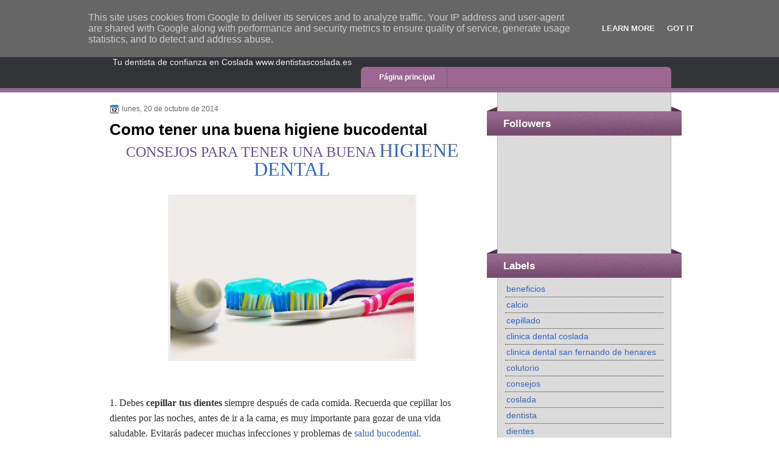

--- FILE ---
content_type: text/html; charset=UTF-8
request_url: http://blog.dentistascoslada.es/2014/10/sabes-como-cuidar-tu-higiene-dental.html
body_size: 14567
content:
<!DOCTYPE html>
<html dir='ltr' xmlns='http://www.w3.org/1999/xhtml' xmlns:b='http://www.google.com/2005/gml/b' xmlns:data='http://www.google.com/2005/gml/data' xmlns:expr='http://www.google.com/2005/gml/expr'>
<head>
<link href='https://www.blogger.com/static/v1/widgets/2944754296-widget_css_bundle.css' rel='stylesheet' type='text/css'/>
<meta content='text/html; charset=UTF-8' http-equiv='Content-Type'/>
<meta content='blogger' name='generator'/>
<link href='http://blog.dentistascoslada.es/favicon.ico' rel='icon' type='image/x-icon'/>
<link href='http://blog.dentistascoslada.es/2014/10/sabes-como-cuidar-tu-higiene-dental.html' rel='canonical'/>
<link rel="alternate" type="application/atom+xml" title="Norama Dental 91 669 31 24 - Atom" href="http://blog.dentistascoslada.es/feeds/posts/default" />
<link rel="alternate" type="application/rss+xml" title="Norama Dental 91 669 31 24 - RSS" href="http://blog.dentistascoslada.es/feeds/posts/default?alt=rss" />
<link rel="service.post" type="application/atom+xml" title="Norama Dental 91 669 31 24 - Atom" href="https://www.blogger.com/feeds/7569167207231999574/posts/default" />

<link rel="alternate" type="application/atom+xml" title="Norama Dental 91 669 31 24 - Atom" href="http://blog.dentistascoslada.es/feeds/7415851553918393843/comments/default" />
<!--Can't find substitution for tag [blog.ieCssRetrofitLinks]-->
<link href='https://blogger.googleusercontent.com/img/b/R29vZ2xl/AVvXsEg8yJnkouhmYRT29CsU1TK8MtjKO_tUUkxI_xYhW9X36a63FpBwVRJrQTEx5XDD-vjny-wGzJbbReOTrmCyMaH5f8CrGMackR7-KauzO03CkKElj9Vw3QiRuFSxfON8K1VJUt-tnihNHIrz/s1600/art-8-MC-169058529-3.jpeg' rel='image_src'/>
<meta content='http://blog.dentistascoslada.es/2014/10/sabes-como-cuidar-tu-higiene-dental.html' property='og:url'/>
<meta content='Como tener una buena higiene bucodental' property='og:title'/>
<meta content=' CONSEJOS PARA TENER UNA BUENA  HIGIENE DENTAL               1. Debes c e pillar tus dientes  siempre después de cada comida. Recuerda que c...' property='og:description'/>
<meta content='https://blogger.googleusercontent.com/img/b/R29vZ2xl/AVvXsEg8yJnkouhmYRT29CsU1TK8MtjKO_tUUkxI_xYhW9X36a63FpBwVRJrQTEx5XDD-vjny-wGzJbbReOTrmCyMaH5f8CrGMackR7-KauzO03CkKElj9Vw3QiRuFSxfON8K1VJUt-tnihNHIrz/w1200-h630-p-k-no-nu/art-8-MC-169058529-3.jpeg' property='og:image'/>
<title>Norama Dental 91 669 31 24: Como tener una buena higiene bucodental</title>
<style id='page-skin-1' type='text/css'><!--
/*
-----------------------------------------------
Blogger Template Style
Name:     Latitude
Author:  Klodian
URL:      www.deluxetemplates.net
Date:     September 2010
License:  This free Blogger template is licensed under the Creative Commons Attribution 3.0 License, which permits both personal and commercial use. However, to satisfy the 'attribution' clause of the license, you are required to keep the footer links intact which provides due credit to its authors. For more specific details about the license, you may visit the URL below:
http://creativecommons.org/licenses/by/3.0
----------------------------------------------- */
#navbar-iframe {
display: none !important;
}
/* Variable definitions
====================
<Variable name="textcolor" description="Text Color"
type="color" default="#333">
<Variable name="linkcolor" description="Link Color"
type="color" default="#36c">
<Variable name="pagetitlecolor" description="Blog Title Color"
type="color" default="#fff">
<Variable name="descriptioncolor" description="Blog Description Color"
type="color" default="#eee">
<Variable name="titlecolor" description="Post Title Color"
type="color" default="#000">
<Variable name="sidebarcolor" description="Sidebar Title Color"
type="color" default="#fff">
<Variable name="sidebartextcolor" description="Sidebar Text Color"
type="color" default="#333">
<Variable name="visitedlinkcolor" description="Visited Link Color"
type="color" default="#36c">
<Variable name="bodyfont" description="Text Font"
type="font" default="normal normal 110% Arial, Serif">
<Variable name="headerfont" description="Sidebar Title Font"
type="font"
default="bold 120%/1.4em 'Arial',Trebuchet,Arial,Verdana,Sans-serif">
<Variable name="pagetitlefont" description="Blog Title Font"
type="font"
default="bold 250% Arial,Serif">
<Variable name="descriptionfont" description="Blog Description Font"
type="font"
default="normal normal 100% 'Arial',Trebuchet,Arial,Verdana,Sans-serif">
<Variable name="postfooterfont" description="Post Footer Font"
type="font"
default="normal normal 90%/1.4em 'Arial',Trebuchet,Arial,Verdana,Sans-serif">
<Variable name="startSide" description="Side where text starts in blog language"
type="automatic" default="left">
<Variable name="endSide" description="Side where text ends in blog language"
type="automatic" default="right">
*/
/* Use this with templates/template-twocol.html */
body {
background:url("https://blogger.googleusercontent.com/img/b/R29vZ2xl/AVvXsEjWJrz2hNBGjkD8xZhG0A9nGQmMVdifuWbTu3baEVTt8xT-k9rBE6dntE-XgTVS8mlguccRYFvI0mfUfjJQ4es25jIVH591GVcGnau5MvrzhEl0y8d-7TUE7ygRwfO5SwmW6YqiwLPa4wk/s1600/bg-body.png") repeat-x scroll 0 0 transparent;
color:#333333;
font:small Georgia Serif;
margin:0;
text-align:center;
}
a:link {
color:#3366cc;
text-decoration:none;
}
a:visited {
color:#3366cc;
text-decoration:none;
}
a:hover {
color:#CC6600;
text-decoration:underline;
}
a img {
border-width:0;
}
#header-wrapper {
height:110px;
margin:0 auto;
width:960px;
}
#header-inner {
background-position:center center;
margin-left:auto;
margin-right:auto;
}
#header {
color:#ffffff;
text-align:left;
}
#header h1 {
font:bold 250% Arial,Serif;
letter-spacing:-2px;
margin:0;
padding:50px 20px 3px;
text-transform:none;
}
#header a {
color:#ffffff;
text-decoration:none;
}
#header a:hover {
color:#EEEEEE;
}
#header .description {
font: normal normal 100% 'Arial',Trebuchet,Arial,Verdana,Sans-serif;
color: #eeeeee;
letter-spacing:0;
margin:0;
max-width:700px;
padding:0 25px 15px;
text-transform:none;
}
#header img {
margin-left:auto;
margin-right:auto;
}
#outer-wrapper {
font:normal normal 110% Arial, Serif;
margin:0 auto;
text-align:left;
width:960px;
}
#main-wrapper {
float:left;
margin-left:20px;
margin-top:20px;
overflow:hidden;
width:600px;
word-wrap:break-word;
}
#sidebar-wrapper {
float:right;
margin-top:20px;
overflow:hidden;
width:320px;
word-wrap:break-word;
}
h2 {
background:url("https://blogger.googleusercontent.com/img/b/R29vZ2xl/AVvXsEgkXDwHExLNvTojzu4vS_oRMpag2syekLTl2E5y07cvTC5FcfLjYGB_CMyKSXD1yEdZ6jVLFy4AulCPGVbu4VRAGKnhd8bujuDjDgpjtL_6wXQBqMOQiijOcnd86r0b9Zwo21jRNAS9M18/s1600/h2bg.png") no-repeat scroll 0 0 transparent;
font:bold 120%/1.4em 'Arial',Trebuchet,Arial,Verdana,Sans-serif;
color:#ffffff;
height:60px;
letter-spacing:0;
margin:0;
padding-left:27px;
padding-top:19px;
text-transform:none;
}
h2.date-header {
background:none repeat scroll 0 0 transparent;
color:#666666;
font:12px arial;
height:16px;
margin:0;
padding:0;
}
.post {
margin:0.5em 0 1.5em;
padding-bottom:1.5em;
}
.post h3 {
color:#000000;
font-size:180%;
font-weight:normal;
line-height:1.4em;
margin:0.25em 0 0;
padding:0 0 4px;
}
.post h3 a, .post h3 a:visited, .post h3 strong {
color:#000000;
display:block;
font-weight:bold;
text-decoration:none;
}
.post h3 strong, .post h3 a:hover {
color:#333333;
}
.post-body {
line-height:1.6em;
margin:0 0 0.75em;
}
.post-body blockquote {
line-height:1.3em;
}
.post-footer {
background:url("https://blogger.googleusercontent.com/img/b/R29vZ2xl/AVvXsEjRzM7HTVYvogviufiq85dW7-C92qvp4S9k8nVAPHUfCoBB79rUMh5nMprCFbK99ZqwqkqDEpYq6X4jDf-vjfALOWjJBq-_2wORtqcPYH5VnwGvcy4JQNGAalYcyxWAwYH0cnXiV8azeoQ/s1600/fade.png") repeat-x scroll 0 0 #FFFFFF;
border:1px solid #D9D9D9;
color:#333333;
font:normal normal 90%/1.4em 'Arial',Trebuchet,Arial,Verdana,Sans-serif;
height:40px;
letter-spacing:0;
margin:0.75em 0;
padding:10px 15px;
text-transform:none;
}
.comment-link {
margin-left:0.6em;
}
.post img, table.tr-caption-container {
border:4px solid #EEEEEE;
padding:0;
}
.tr-caption-container img {
border:medium none;
padding:0;
}
.post blockquote {
font:italic 13px georgia;
margin:1em 20px;
}
.post blockquote p {
margin:0.75em 0;
}
#comments h4 {
color:#666666;
font-size:14px;
font-weight:bold;
letter-spacing:0;
line-height:1.4em;
margin:1em 0;
text-transform:none;
}
#comments-block {
line-height:1.6em;
margin:1em 0 1.5em;
}
#comments-block .comment-author {
-moz-background-inline-policy:continuous;
background:none repeat scroll 0 0 #DBDBDB;
border:1px solid #DBDBDB;
font-size:15px;
font-weight:normal;
margin-right:20px;
padding:5px;
}
#comments .blogger-comment-icon, .blogger-comment-icon {
-moz-background-inline-policy:continuous;
background:none repeat scroll 0 0 #E8DEC4;
border-color:#E8DEC4;
border-style:solid;
border-width:2px 1px 1px;
line-height:16px;
padding:5px;
}
#comments-block .comment-body {
border-left:1px solid #DBDBDB;
border-right:1px solid #DBDBDB;
margin-left:0;
margin-right:20px;
padding:7px;
}
#comments-block .comment-footer {
border-bottom:1px solid #DBDBDB;
border-left:1px solid #DBDBDB;
border-right:1px solid #DBDBDB;
font-size:11px;
line-height:1.4em;
margin:-0.25em 20px 2em 0;
padding:5px;
text-transform:none;
}
#comments-block .comment-body p {
margin:0 0 0.75em;
}
.deleted-comment {
color:gray;
font-style:italic;
}
#blog-pager-newer-link {
float:left;
}
#blog-pager-older-link {
float:right;
}
#blog-pager {
text-align:center;
}
.feed-links {
clear:both;
line-height:2.5em;
}
.sidebar {
color:#333333;
line-height:1.5em;
}
.sidebar ul {
list-style:none outside none;
margin:0;
padding:0;
}
.sidebar li {
border-bottom:1px dotted;
line-height:1.5em;
margin:0;
padding:2px;
}
.sidebar .widget, .main .widget {
margin:0 0 1.5em;
}
.main .Blog {
border-bottom-width:0;
}
.profile-img {
border:1px solid #CCCCCC;
float:left;
margin:0 5px 5px 0;
padding:4px;
}
.profile-data {
color:#999999;
font:bold 78%/1.6em 'Trebuchet MS',Trebuchet,Arial,Verdana,Sans-serif;
letter-spacing:0.1em;
margin:0;
text-transform:uppercase;
}
.profile-datablock {
margin:0.5em 0;
}
.profile-textblock {
line-height:1.6em;
margin:0.5em 0;
}
.profile-link {
font:78% 'Trebuchet MS',Trebuchet,Arial,Verdana,Sans-serif;
letter-spacing:0.1em;
text-transform:uppercase;
}
#footer {
clear:both;
letter-spacing:0.1em;
line-height:1.6em;
margin:0 auto;
padding-top:15px;
text-align:center;
text-transform:uppercase;
width:660px;
}
.feed-links {
display:none;
}
#Attribution1 {
display:none;
}
body#layout #footer {
display:none;
}
body#layout #addthis_toolbox {
display:none;
}
body#layout #crosscol-wrapper {
display:none;
}
body#layout #searchbox {
display:none;
}
.post-share-buttons {
}
#content-wrapper {
background:url("https://blogger.googleusercontent.com/img/b/R29vZ2xl/AVvXsEjR09O1bzCC9qw_wxBCx6OqLXeGZoF_dpAY2bhxRv2_H8Uyfzh4O4dby1glt4YMxgdsoZE6KRDJaYXFaEZ7h6s2DnEi-feF8IHmtBSFllKS5uDT7J7zyPgKu-OY6bGRKWRXHqw3kIP_wT8/s1600/content.png") repeat-y scroll 657px 0 transparent;
margin-top:7px;
}
#PageList1 {
-moz-border-radius:7px 7px 0 0;
-webkit-border-top-left-radius:7px;
-webkit-border-top-right-radius:7px;
background:none repeat scroll 0 0 #9E6693;
border-bottom:1px solid #666666;
font:12px arial;
height:34px;
margin-left:433px;
padding-left:10px;
width:500px;
}
#lower-wrapper {
margin-bottom:0;
margin-left:auto;
margin-right:auto;
padding-top:20px;
text-align:left;
width:960px;
}
#lowerbar-wrapper {
float:left;
line-height:1.6em;
margin:5px 10px auto;
overflow:hidden;
padding-bottom:15px;
width:300px;
word-wrap:break-word;
}
.lowerbar {
margin:0;
padding:0;
}
body#layout #PageList1 {
display:none;
}
#lower {
background:none repeat scroll 0 0 #313337;
border-top:7px solid #9E6693;
color:#FFFFFF;
font:14px arial;
margin-top:0;
}
#lowerbar-wrapper .widget-content {
-moz-border-radius:0 0 7px 7px;
-webkit-border-bottom-left-radius:7px;
-webkit-border-bottom-right-radius:7px;
background:none repeat scroll 0 0 #DBDBDB;
color:#333333;
margin-bottom:20px;
padding:10px 15px;
text-shadow:0 1px 0 #FFFFFF;
}
#lowerbar-wrapper h2 {
-moz-border-radius:7px 7px 0 0;
-webkit-border-top-left-radius:7px;
-webkit-border-top-right-radius:7px;
background:none repeat scroll 0 0 #9E6693;
border-bottom:1px solid #894B7D;
color:#FFFFFF;
font:bold 140% arial;
height:22px;
letter-spacing:-1px;
margin-bottom:0;
padding:10px 15px;
text-shadow:0 1px 0 #000000;
text-transform:none;
}
#lowerbar-wrapper a {
color:#3366CC;
text-decoration:none;
}
#lowerbar-wrapper ul {
list-style:none outside none;
margin:0;
padding:0;
}
#lowerbar-wrapper li {
border-bottom:1px dotted #999999;
padding:3px;
}
#footer a {
color:#FFFFFF;
}
#footer-bg {
background:none repeat scroll 0 0 #111111;
height:64px;
}
#footer {
clear:both;
color:#DDDDDD;
font:11px arial;
letter-spacing:0;
margin:0 auto;
padding-top:15px;
text-shadow:0 1px 0 #000000;
text-transform:none;
width:920px;
}
.fright {
margin-top:3px;
text-align:center;
width:100%;
}
.fleft {
font:12px arial;
margin-top:2px;
text-align:center;
width:100%;
}
h2.date-header {
background:url("https://blogger.googleusercontent.com/img/b/R29vZ2xl/AVvXsEj9ZtBr9cVc9NY2nxonXSx9EATiH9nk6cjoXUjmEycsRFsF0R5xBeI52NwBotHbg7kleCOTY10OKQZS74kxYvnoqYllMM7u_0ySEsFHXcjORbpdzq8kW0oFN4C00J2aKEZYn-Df27viubE/s1600/1276328132_date.png") no-repeat scroll left -1px transparent;
font:12px arial;
letter-spacing:0;
margin:0;
padding-left:20px;
text-transform:none;
}
.post-author {
background:url("https://blogger.googleusercontent.com/img/b/R29vZ2xl/AVvXsEjC8k4GcJkh6CwL94hzGbYS448WjgH9MBOlXknNq39ujsvqYZi72zXFRoVwMOq4_R4Sh7QYcqg6ju_o2pEweWd2g5ZzqDc8UusyXkJNMQH8T2hstRZnW5bcQLLjmRIWgWZyMF7bXPTogR0/s1600/aaa.png") no-repeat scroll 0 0 transparent;
padding-left:20px;
}
.post-comment-link a {
background:url("https://blogger.googleusercontent.com/img/b/R29vZ2xl/AVvXsEiz-fZE__UPfxz9jb_c_tJfb6VQlcooznnN6_tR0Qomz1KSS2XZBsrNBmNQBKlfygYnlBB2PPvifrF-bCGR0MDmG6E2w7NSSZDdPeAn8X3gC4mlOvPX0NulKaWZiIbFq97L2lVhyphenhyphenxGSU04/s1600/1276328597_comment.png") no-repeat scroll left center transparent;
padding-left:20px;
}
.post-labels {
background:url("https://blogger.googleusercontent.com/img/b/R29vZ2xl/AVvXsEjeiHxVtx4FXCFLDV96Gg7Ea6RNKeR-MSy3_8ywUTKtL_V91AipuVTH4zrhH0wZV5JRIZgthlrM-tA2culqtool8Wj20CXr__xdZkiLHJuuNLj4n4xREYm71XjHx6y9Sh4FC-fCXURSSHw/s1600/1276330011_tags.png") no-repeat scroll left center transparent;
padding-left:20px;
}
.PageList li a {
border-right:1px solid #666666;
color:#FFFFFF;
font-weight:bold;
padding:10px 20px;
}
.crosscol .PageList li, .footer .PageList li {
background:none repeat scroll 0 0 transparent;
float:left;
list-style:none outside none;
margin:0;
padding:10px 0;
}
.PageList li a:hover {
background:none repeat scroll 0 0 #8A507F;
font-weight:bold;
text-decoration:none;
}
.PageList li.selected a {
background:none repeat scroll 0 0 #8A507F;
font-weight:bold;
text-decoration:none;
}
#sidebar-wrapper .widget-content {
margin-left:30px;
margin-right:30px;
margin-top:-22px;
}
#searchbox {
-moz-background-inline-policy:continuous;
background:url("https://blogger.googleusercontent.com/img/b/R29vZ2xl/AVvXsEgzUeXGMxgKs5eDNZ3Ms3OT6lk1dBisOWTVgWlh7sxpwIohWk5jicIYu5PGu8NM91MfDeZPiff7eS2n2kPcG8xmZF1_GR9FJFeW5tmfi7NJKj4u9G6L87mK2MiDV9JWs29ky6ajJB-unuI/s1600/searchbox.png") no-repeat scroll 0 0 transparent;
display:block;
float:right;
height:36px;
margin-right:17px;
margin-top:0;
width:208px;
}
#searchbox .textfield {
-moz-background-inline-policy:continuous;
background:none repeat scroll 0 0 transparent;
border:0 none;
float:left;
height:12px;
margin:10px 1px 10px 8px;
width:140px;
}
#searchbox .button {
-moz-background-inline-policy:continuous;
background:none repeat scroll 0 0 transparent;
border:0 none;
cursor:pointer;
float:left;
height:30px;
margin-left:2px;
margin-top:6px;
width:30px;
}

--></style>
<link href='https://www.blogger.com/dyn-css/authorization.css?targetBlogID=7569167207231999574&amp;zx=8c675ef6-7825-4db3-9fd1-7549a1573b93' media='none' onload='if(media!=&#39;all&#39;)media=&#39;all&#39;' rel='stylesheet'/><noscript><link href='https://www.blogger.com/dyn-css/authorization.css?targetBlogID=7569167207231999574&amp;zx=8c675ef6-7825-4db3-9fd1-7549a1573b93' rel='stylesheet'/></noscript>
<meta name='google-adsense-platform-account' content='ca-host-pub-1556223355139109'/>
<meta name='google-adsense-platform-domain' content='blogspot.com'/>

<script type="text/javascript" language="javascript">
  // Supply ads personalization default for EEA readers
  // See https://www.blogger.com/go/adspersonalization
  adsbygoogle = window.adsbygoogle || [];
  if (typeof adsbygoogle.requestNonPersonalizedAds === 'undefined') {
    adsbygoogle.requestNonPersonalizedAds = 1;
  }
</script>


</head>
<body>
<div id='outer-wrapper'><div id='wrap2'>
<!-- skip links for text browsers -->
<span id='skiplinks' style='display:none;'>
<a href='#main'>skip to main </a> |
      <a href='#sidebar'>skip to sidebar</a>
</span>
<div id='header-wrapper'>
<div id='searchbox'>
<form action='/search' id='searchthis' method='get'>
<div class='content'>
<input class='textfield' name='q' size='24' type='text' value=''/>
<input class='button' type='submit' value=''/>
</div>
</form>
</div>
<div class='header section' id='header'><div class='widget Header' data-version='1' id='Header1'>
<div id='header-inner'>
<div class='titlewrapper'>
<h1 class='title'>
<a href='http://blog.dentistascoslada.es/'>
Norama Dental 91 669 31 24
</a>
</h1>
</div>
<div class='descriptionwrapper'>
<p class='description'><span>Tu dentista de confianza en Coslada www.dentistascoslada.es

</span></p>
</div>
</div>
</div></div>
</div>
<div id='crosscol-wrapper' style='text-align:center'>
<div class='crosscol section' id='crosscol'><div class='widget PageList' data-version='1' id='PageList1'>
<h2>Pages</h2>
<div class='widget-content'>
<ul>
<li><a href='http://blog.dentistascoslada.es/'>Página principal</a></li>
</ul>
<div class='clear'></div>
</div>
</div></div>
</div>
<div id='content-wrapper'>
<div id='main-wrapper'>
<div class='main section' id='main'><div class='widget Blog' data-version='1' id='Blog1'>
<div class='blog-posts hfeed'>
<!--Can't find substitution for tag [defaultAdStart]-->

        <div class="date-outer">
      
<h2 class='date-header'><span>lunes, 20 de octubre de 2014</span></h2>

        <div class="date-posts">
      
<div class='post-outer'>
<div class='post hentry'>
<a name='7415851553918393843'></a>
<h3 class='post-title entry-title'>
<a href='http://blog.dentistascoslada.es/2014/10/sabes-como-cuidar-tu-higiene-dental.html'>Como tener una buena higiene bucodental</a>
</h3>
<div class='post-header'>
<div class='post-header-line-1'></div>
</div>
<div class='post-body entry-content'>
<div style="background-color: white; border: 0px; clear: none; font-family: Tinos; font-stretch: normal; line-height: 25px; padding: 0px; text-align: center; vertical-align: baseline;">
<span style="color: #674ea7; font-family: inherit; font-size: x-large;">CONSEJOS PARA TENER UNA BUENA</span><span style="color: #674ea7; font-family: inherit; font-size: x-large;"> </span><a href="http://www.dentistascoslada.es/" style="font-family: inherit; font-size: xx-large;">HIGIENE DENTAL</a></div>
<div>
<div style="text-align: center;">
<span style="color: #674ea7; font-size: large;"><br /></span></div>
</div>
<div class="separator" style="clear: both; text-align: center;">
</div>
<div class="separator" style="clear: both; text-align: center;">
<a href="https://blogger.googleusercontent.com/img/b/R29vZ2xl/AVvXsEg8yJnkouhmYRT29CsU1TK8MtjKO_tUUkxI_xYhW9X36a63FpBwVRJrQTEx5XDD-vjny-wGzJbbReOTrmCyMaH5f8CrGMackR7-KauzO03CkKElj9Vw3QiRuFSxfON8K1VJUt-tnihNHIrz/s1600/art-8-MC-169058529-3.jpeg" imageanchor="1" style="margin-left: 1em; margin-right: 1em;"><img border="0" height="266" src="https://blogger.googleusercontent.com/img/b/R29vZ2xl/AVvXsEg8yJnkouhmYRT29CsU1TK8MtjKO_tUUkxI_xYhW9X36a63FpBwVRJrQTEx5XDD-vjny-wGzJbbReOTrmCyMaH5f8CrGMackR7-KauzO03CkKElj9Vw3QiRuFSxfON8K1VJUt-tnihNHIrz/s1600/art-8-MC-169058529-3.jpeg" width="400" /></a></div>
<div style="background-color: white; border: 0px; clear: none; color: #333333; font-family: Tinos; font-size: 16px; font-stretch: normal; line-height: 25px; padding: 0px; vertical-align: baseline;">
<br /></div>
<div style="background-color: white; border: 0px; clear: none; color: #333333; font-family: Tinos; font-size: 16px; font-stretch: normal; line-height: 25px; padding: 0px; vertical-align: baseline;">
<br /></div>
<div style="background-color: white; border: 0px; clear: none; color: #333333; font-family: Tinos; font-size: 16px; font-stretch: normal; line-height: 25px; padding: 0px; vertical-align: baseline;">
1. Debes <b>c<span style="border: 0px; font-family: inherit; font-size: inherit; font-stretch: inherit; font-style: inherit; font-variant: inherit; line-height: inherit; margin: 0px; padding: 0px; vertical-align: baseline;">e</span></b><span style="border: 0px; font-family: inherit; font-size: inherit; font-stretch: inherit; font-style: inherit; font-variant: inherit; font-weight: bolder !important; line-height: inherit; margin: 0px; padding: 0px; vertical-align: baseline;">pillar tus dientes</span>&nbsp;siempre después de cada comida. Recuerda que cepillar los dientes por las noches, antes de ir a la cama, es muy importante para gozar de una vida saludable. Evitarás padecer muchas infecciones y problemas de <a href="http://www.dentistascoslada.es/">salud bucodental.</a></div>
<div class="paragraphWrapper" style="background-color: white; border: 0px; clear: none; color: #333333; font-family: Tinos; font-size: 16px; font-stretch: normal; line-height: 25px; padding: 0px; vertical-align: baseline;">
<br /></div>
<center style="background-color: white; border: 0px; color: #333333; font-family: Tinos; font-size: 16px; font-stretch: inherit; height: 0px; line-height: 25px; margin: auto; overflow: hidden; padding: 0px; vertical-align: baseline; width: auto;">
<div style="border: 0px; color: #888888; font-family: inherit; font-size: 10px; font-stretch: inherit; font-style: inherit; font-variant: inherit; font-weight: inherit; line-height: inherit; margin: 0px; padding: 10px 0px 5px; vertical-align: baseline;">
</div>
<div id="ebzNative" style="border: 0px; font-family: inherit; font-size: inherit; font-stretch: inherit; font-style: inherit; font-variant: inherit; font-weight: inherit; line-height: inherit; margin: 0px; padding: 0px; vertical-align: baseline;">
</div>
</center>
<div class="paragraphWrapper" style="background-color: white; border: 0px; clear: none; color: #333333; font-family: Tinos; font-size: 16px; font-stretch: normal; line-height: 25px; padding: 0px; vertical-align: baseline;">
2. Utiliza un cepillo dental adecuado a tus necesidades (suave,medio o duro) que &nbsp;tenga una forma redondeada en las puntas de las cerdas y que la cabeza sea lo suficientemente pequeña como para adaptarse a todas las zonas de los <a href="http://www.dentistascoslada.es/">dientes</a> y boca.&nbsp;Los cepillos eléctricos son una muy buena opción.&nbsp;<span style="border: 0px; font-family: inherit; font-size: inherit; font-stretch: inherit; font-style: inherit; font-variant: inherit; font-weight: bolder !important; line-height: inherit; margin: 0px; padding: 0px; vertical-align: baseline;">Reemplaza tu cepillo de manual cada 3 o 4 meses</span>.</div>
<div class="paragraphWrapper" style="background-color: white; border: 0px; clear: none; color: #333333; font-family: Tinos; font-size: 16px; font-stretch: normal; line-height: 25px; padding: 0px; vertical-align: baseline;">
<br /></div>
<div class="paragraphWrapper" style="background-color: white; border: 0px; clear: none; color: #333333; font-family: Tinos; font-size: 16px; font-stretch: normal; line-height: 25px; padding: 0px; vertical-align: baseline;">
<br /></div>
<div class="paragraphWrapper" style="background-color: white; border: 0px; clear: none; color: #333333; font-family: Tinos; font-size: 16px; font-stretch: normal; line-height: 25px; padding: 0px; vertical-align: baseline;">
<br /></div>
<div class="separator" style="clear: both; text-align: center;">
<a href="https://blogger.googleusercontent.com/img/b/R29vZ2xl/AVvXsEioLxAcNRYMio3AgVP5PFCbvpddg75ug0Vd04si3O1Vcuy4QnQ7BKCQJH6wKNtNMX3alm7QWJU_NGgt2jNcn9CzZ4tDXmDZmv3AXwBb00baeU3VqYhQ0QRmoFGgU6Z2D3eR9Tdy15Mf95WP/s1600/tabaco_2.jpg" imageanchor="1" style="margin-left: 1em; margin-right: 1em;"><img border="0" height="177" src="https://blogger.googleusercontent.com/img/b/R29vZ2xl/AVvXsEioLxAcNRYMio3AgVP5PFCbvpddg75ug0Vd04si3O1Vcuy4QnQ7BKCQJH6wKNtNMX3alm7QWJU_NGgt2jNcn9CzZ4tDXmDZmv3AXwBb00baeU3VqYhQ0QRmoFGgU6Z2D3eR9Tdy15Mf95WP/s1600/tabaco_2.jpg" width="400" /></a></div>
<div class="paragraphWrapper" style="background-color: white; border: 0px; clear: none; color: #333333; font-family: Tinos; font-size: 16px; font-stretch: normal; line-height: 25px; padding: 0px; vertical-align: baseline;">
<br /></div>
<div class="paragraphWrapper" style="background-color: white; border: 0px; clear: none; color: #333333; font-family: Tinos; font-size: 16px; font-stretch: normal; line-height: 25px; padding: 0px; vertical-align: baseline;">
<br /></div>
<div class="paragraphWrapper" style="background-color: white; border: 0px; clear: none; color: #333333; font-family: Tinos; font-size: 16px; font-stretch: normal; line-height: 25px; padding: 0px; vertical-align: baseline;">
<br /></div>
<div class="paragraphWrapper" style="background-color: white; border: 0px; clear: none; color: #333333; font-family: Tinos; font-size: 16px; font-stretch: normal; line-height: 25px; padding: 0px; vertical-align: baseline;">
3.A la hora del cepillado, coloca tu cepillo en un ángulo de 45 grados, donde los dientes se encuentran con las<span style="border: 0px; font-family: inherit; font-size: inherit; font-stretch: inherit; font-style: inherit; font-variant: inherit; font-weight: bolder !important; line-height: inherit; margin: 0px; padding: 0px; vertical-align: baseline;">&nbsp;<a href="http://www.dentistascoslada.es/">encías</a></span>. Ejerce presión firmemente y &nbsp;mueve el cepillo de arriba a abajo con movimientos circulares. Evita cepillarte con demasiada fuerza, ya que puedes dañar las encías y tu esmalte.</div>
<div class="paragraphWrapper" style="background-color: white; border: 0px; clear: none; color: #333333; font-family: Tinos; font-size: 16px; font-stretch: normal; line-height: 25px; padding: 0px; vertical-align: baseline;">
&nbsp;Recomendamos el NO consumo de tabaco, café y vino en exceso, ya que puede manchar los dientes.</div>
<div class="paragraphWrapper" style="background-color: white; border: 0px; clear: none; color: #333333; font-family: Tinos; font-size: 16px; font-stretch: normal; line-height: 25px; padding: 0px; vertical-align: baseline;">
<br /></div>
<div class="paragraphWrapper" style="background-color: white; border: 0px; clear: none; color: #333333; font-family: Tinos; font-size: 16px; font-stretch: normal; line-height: 25px; padding: 0px; vertical-align: baseline;">
4. Cepilla la superficie de tus<span style="border: 0px; font-family: inherit; font-size: inherit; font-stretch: inherit; font-style: inherit; font-variant: inherit; font-weight: bolder !important; line-height: inherit; margin: 0px; padding: 0px; vertical-align: baseline;">&nbsp;dientes, lengua y mejillas</span>. También es importante poner especial cuidado de limpieza en éstas zonas.</div>
<div class="paragraphWrapper" style="background-color: white; border: 0px; clear: none; color: #333333; font-family: Tinos; font-size: 16px; font-stretch: normal; line-height: 25px; padding: 0px; vertical-align: baseline;">
<br /></div>
<div class="paragraphWrapper" style="background-color: white; border: 0px; clear: none; color: #333333; font-family: Tinos; font-size: 16px; font-stretch: normal; line-height: 25px; padding: 0px; vertical-align: baseline;">
<br /></div>
<div class="paragraphWrapper" style="background-color: white; border: 0px; clear: none; color: #333333; font-family: Tinos; font-size: 16px; font-stretch: normal; line-height: 25px; padding: 0px; vertical-align: baseline;">
<br /></div>
<div class="separator" style="clear: both; text-align: center;">
<a href="https://blogger.googleusercontent.com/img/b/R29vZ2xl/AVvXsEjWv9-vpiMPcVICicgSswzrMGNnKeTGWF2w3-wLdu_XEzMQeATVSXda90oMvsB5-gvmN8ROELSFXynpqvjMHvbW_eStNWWFw44RFJSlE9El6-mfIB8ekbiKfi0Bd2vZzaBNucaUruBhTfMs/s1600/tongclindl-blau-use-01.jpg" imageanchor="1" style="margin-left: 1em; margin-right: 1em;"><img border="0" height="267" src="https://blogger.googleusercontent.com/img/b/R29vZ2xl/AVvXsEjWv9-vpiMPcVICicgSswzrMGNnKeTGWF2w3-wLdu_XEzMQeATVSXda90oMvsB5-gvmN8ROELSFXynpqvjMHvbW_eStNWWFw44RFJSlE9El6-mfIB8ekbiKfi0Bd2vZzaBNucaUruBhTfMs/s1600/tongclindl-blau-use-01.jpg" width="400" /></a></div>
<div class="paragraphWrapper" style="background-color: white; border: 0px; clear: none; color: #333333; font-family: Tinos; font-size: 16px; font-stretch: normal; line-height: 25px; padding: 0px; vertical-align: baseline;">
<br /></div>
<div class="paragraphWrapper" style="background-color: white; border: 0px; clear: none; color: #333333; font-family: Tinos; font-size: 16px; font-stretch: normal; line-height: 25px; padding: 0px; vertical-align: baseline;">
<br /></div>
<div class="paragraphWrapper" style="background-color: white; border: 0px; clear: none; color: #333333; font-family: Tinos; font-size: 16px; font-stretch: normal; line-height: 25px; padding: 0px; vertical-align: baseline;">
&nbsp;5. Cepilla &nbsp;tu lengua desde la parte trasera de ésta, hacia adelante.Puedes agregar un poco de pasta de dientes sobre el cepillo para hacerlo. Limpiar adecuadamente la<a href="http://www.dentistascoslada.es/"> lengua</a>, ayuda a prevenir la&nbsp;<span style="border: 0px; font-family: inherit; font-size: inherit; font-stretch: inherit; font-style: inherit; font-variant: inherit; font-weight: bolder !important; line-height: inherit; margin: 0px; padding: 0px; vertical-align: baseline;">placa bacteriana</span>&nbsp;causante del&nbsp;<span style="border: 0px; font-family: inherit; font-size: inherit; font-stretch: inherit; font-style: inherit; font-variant: inherit; font-weight: bolder !important; line-height: inherit; margin: 0px; padding: 0px; vertical-align: baseline;">mal aliento</span>. Algunos cepillos tienen incorporado cerdas o gomas para usarse sobre esta zona.</div>
<div class="paragraphWrapper" style="background-color: white; border: 0px; clear: none; color: #333333; font-family: Tinos; font-size: 16px; font-stretch: normal; line-height: 25px; padding: 0px; vertical-align: baseline;">
<br /></div>
<div class="paragraphWrapper" style="background-color: white; border: 0px; clear: none; color: #333333; font-family: Tinos; font-size: 16px; font-stretch: normal; line-height: 25px; padding: 0px; vertical-align: baseline;">
6. Usa<a href="http://www.dentistascoslada.es/">&nbsp;<span style="border: 0px; font-family: inherit; font-size: inherit; font-stretch: inherit; font-style: inherit; font-variant: inherit; font-weight: bolder !important; line-height: inherit; margin: 0px; padding: 0px; vertical-align: baseline;">hilo dental</span></a>&nbsp;por lo menos una vez al día. Escoge una marca y un sabor que sean de tu agrado.</div>
<div class="paragraphWrapper" style="background-color: white; border: 0px; clear: none; color: #333333; font-family: Tinos; font-size: 16px; font-stretch: normal; line-height: 25px; padding: 0px; vertical-align: baseline;">
Los hay con flúor, con cera, sin cera...</div>
<div class="paragraphWrapper" style="background-color: white; border: 0px; clear: none; color: #333333; font-family: Tinos; font-size: 16px; font-stretch: normal; line-height: 25px; padding: 0px; vertical-align: baseline;">
<br /></div>
<div class="paragraphWrapper" style="background-color: white; border: 0px; clear: none; color: #333333; font-family: Tinos; font-size: 16px; font-stretch: normal; line-height: 25px; padding: 0px; vertical-align: baseline;">
7. Hay muchas técnicas para hacer &nbsp;buen uso del hilo dental. Una de las más fáciles es cortar un trocito de hilo de aproximadamente 20 cm , hacer un nudo al final de éste uniendo los dos extremos y formar un círculo. Éste consejo te será de ayuda al momento de pasar el<span style="border: 0px; font-family: inherit; font-size: inherit; font-stretch: inherit; font-style: inherit; font-variant: inherit; line-height: inherit; margin: 0px; padding: 0px; vertical-align: baseline;"><span style="font-weight: bolder !important;">&nbsp;</span>hilo entre los dientes</span>&nbsp;y evitar que te dañes las encías .</div>
<div class="paragraphWrapper" style="background-color: white; border: 0px; clear: none; color: #333333; font-family: Tinos; font-size: 16px; font-stretch: normal; line-height: 25px; padding: 0px; vertical-align: baseline;">
<br /></div>
<div class="paragraphWrapper" style="background-color: white; border: 0px; clear: none; color: #333333; font-family: Tinos; font-size: 16px; font-stretch: normal; line-height: 25px; padding: 0px; vertical-align: baseline;">
<br /></div>
<div class="separator" style="clear: both; text-align: center;">
<a href="https://blogger.googleusercontent.com/img/b/R29vZ2xl/AVvXsEjJt2W8AFrURQOvMw-MSR-m8mkt6L-SrjYt2s7gutsXNRbui-g4CiTCzQwxV__gVwmO3axMKaAoV1fBSsGvwUnAPCcGIncEOU8h8a1Ll5lJZ0_6s_f3qe97KgK05TPCV6AVB05SqjpDoOgl/s1600/dental.jpg" imageanchor="1" style="margin-left: 1em; margin-right: 1em;"><img border="0" height="266" src="https://blogger.googleusercontent.com/img/b/R29vZ2xl/AVvXsEjJt2W8AFrURQOvMw-MSR-m8mkt6L-SrjYt2s7gutsXNRbui-g4CiTCzQwxV__gVwmO3axMKaAoV1fBSsGvwUnAPCcGIncEOU8h8a1Ll5lJZ0_6s_f3qe97KgK05TPCV6AVB05SqjpDoOgl/s1600/dental.jpg" width="400" /></a></div>
<div class="paragraphWrapper" style="background-color: white; border: 0px; clear: none; color: #333333; font-family: Tinos; font-size: 16px; font-stretch: normal; line-height: 25px; padding: 0px; vertical-align: baseline;">
<br /></div>
<div class="paragraphWrapper" style="background-color: white; border: 0px; clear: none; color: #333333; font-family: Tinos; font-size: 16px; font-stretch: normal; line-height: 25px; padding: 0px; vertical-align: baseline;">
<br /></div>
<div class="paragraphWrapper" style="background-color: white; border: 0px; clear: none; color: #333333; font-family: Tinos; font-size: 16px; font-stretch: normal; line-height: 25px; padding: 0px; vertical-align: baseline;">
8.Tienes que tener especial cuidado al utilizar el hilo dental, hazlo entre los dientes hacia las encías. Procura doblar el hilo entre cada diente &nbsp;y deslízalo de acuerdo a la forma de tus encías de arriba a abajo para remover la placa que se ha formado. Si tus encías sangran un poco,&nbsp;<b>no te preocupes,</b>&nbsp;con el tiempo te dejará de ocurrir cuando tus encías sean más saludables.&nbsp;</div>
<div class="paragraphWrapper" style="background-color: white; border: 0px; clear: none; color: #333333; font-family: Tinos; font-size: 16px; font-stretch: normal; line-height: 25px; padding: 0px; vertical-align: baseline;">
<br /></div>
<div class="paragraphWrapper" style="background-color: white; border: 0px; clear: none; color: #333333; font-family: Tinos; font-size: 16px; font-stretch: normal; line-height: 25px; padding: 0px; vertical-align: baseline;">
9. Utiliza siempre al finalizar un buen colutorio para tener una <a href="http://www.dentistascoslada.es/">higiene dental</a> máxima. Hay diversas variedades de sabor en el mercado.</div>
<div class="paragraphWrapper" style="background-color: white; border: 0px; clear: none; color: #333333; font-family: Tinos; font-size: 16px; font-stretch: normal; line-height: 25px; padding: 0px; vertical-align: baseline;">
<br /></div>
<div class="paragraphWrapper" style="background-color: white; border: 0px; clear: none; color: #333333; font-family: Tinos; font-size: 16px; font-stretch: normal; line-height: 25px; padding: 0px; vertical-align: baseline;">
<br /></div>
<div class="separator" style="clear: both; text-align: center;">
<a href="https://blogger.googleusercontent.com/img/b/R29vZ2xl/AVvXsEhGLwnSkMrIzizorY65TPG96cJn3vRUjWGVY8EgOrNK06Qk0JJej5ka8rDUnoruNh_swq9EGZC7l2JgsBQw8rhVRKfl2QAJm8OIGVVP-VdC7HLR_h9GReMzpWnBlSlU2XCHmjn28NsVHvhJ/s1600/240_F_54799000_dQKrkjuQFOEbrBEHN2R6EBtTxCxvyelS.jpg" imageanchor="1" style="margin-left: 1em; margin-right: 1em;"><img border="0" height="246" src="https://blogger.googleusercontent.com/img/b/R29vZ2xl/AVvXsEhGLwnSkMrIzizorY65TPG96cJn3vRUjWGVY8EgOrNK06Qk0JJej5ka8rDUnoruNh_swq9EGZC7l2JgsBQw8rhVRKfl2QAJm8OIGVVP-VdC7HLR_h9GReMzpWnBlSlU2XCHmjn28NsVHvhJ/s1600/240_F_54799000_dQKrkjuQFOEbrBEHN2R6EBtTxCxvyelS.jpg" width="400" /></a></div>
<div class="separator" style="clear: both; text-align: center;">
<br /></div>
<div class="separator" style="clear: both; text-align: center;">
<br /></div>
<div class="separator" style="clear: both; text-align: center;">
<br /></div>
<div class="separator" style="clear: both; text-align: center;">
<br /></div>
<div class="paragraphWrapper" style="background-color: white; border: 0px; clear: none; color: #333333; font-family: Tinos; font-size: 16px; font-stretch: normal; line-height: 25px; padding: 0px; vertical-align: baseline;">
10. Enseña e inculca a tus hijos los buenos hábitos de higiene dental. Será muy importante para su&nbsp;</div>
<div class="paragraphWrapper" style="background-color: white; border: 0px; clear: none; color: #333333; font-family: Tinos; font-size: 16px; font-stretch: normal; line-height: 25px; padding: 0px; vertical-align: baseline;">
buena salud futura.</div>
<div class="paragraphWrapper" style="background-color: white; border: 0px; clear: none; color: #333333; font-family: Tinos; font-size: 16px; font-stretch: normal; line-height: 25px; padding: 0px; vertical-align: baseline;">
<br /></div>
<div class="paragraphWrapper" style="background-color: white; border: 0px; clear: none; color: #333333; font-family: Tinos; font-size: 16px; font-stretch: normal; line-height: 25px; padding: 0px; vertical-align: baseline;">
<br /></div>
<div class="separator" style="clear: both; text-align: center;">
<a href="https://blogger.googleusercontent.com/img/b/R29vZ2xl/AVvXsEj7wqu8FbTyX203w52w1jg7pu0_eYNFFqmJ_A484jwjb-v9svaC95BfPE4EROfGqI8zgZxO1w17JZzy4iEQezcaSbqUgEJrNrhHkGLlpUK1x577w2ozXB_r_qnOQy2maYATk_TRUaqhNUiR/s1600/131210-cepillado.jpg" imageanchor="1" style="margin-left: 1em; margin-right: 1em;"><img border="0" height="266" src="https://blogger.googleusercontent.com/img/b/R29vZ2xl/AVvXsEj7wqu8FbTyX203w52w1jg7pu0_eYNFFqmJ_A484jwjb-v9svaC95BfPE4EROfGqI8zgZxO1w17JZzy4iEQezcaSbqUgEJrNrhHkGLlpUK1x577w2ozXB_r_qnOQy2maYATk_TRUaqhNUiR/s1600/131210-cepillado.jpg" width="400" /></a></div>
<div class="paragraphWrapper" style="background-color: white; border: 0px; clear: none; color: #333333; font-family: Tinos; font-size: 16px; font-stretch: normal; line-height: 25px; padding: 0px; vertical-align: baseline;">
<br /></div>
<div class="paragraphWrapper" style="background-color: white; border: 0px; clear: none; color: #333333; font-family: Tinos; font-size: 16px; font-stretch: normal; line-height: 25px; padding: 0px; vertical-align: baseline;">
<br /></div>
<div class="paragraphWrapper" style="background-color: white; border: 0px; clear: none; color: #333333; font-family: Tinos; font-size: 16px; font-stretch: normal; line-height: 25px; padding: 0px; vertical-align: baseline;">
&nbsp;Una vez al año, visita a tu dentista para hacer una revisión, y una limpieza dental profesional.</div>
<div class="paragraphWrapper" style="background-color: white; border: 0px; clear: none; color: #333333; font-family: Tinos; font-size: 16px; font-stretch: normal; line-height: 25px; padding: 0px; vertical-align: baseline;">
<br /></div>
<div class="paragraphWrapper" style="background-color: white; border: 0px; clear: none; color: #333333; font-family: Tinos; font-size: 16px; font-stretch: normal; line-height: 25px; padding: 0px; vertical-align: baseline;">
<a href="http://www.dentistascoslada.es/" rel="nofollow nofollow" style="color: #3b5998; cursor: pointer; font-family: Helvetica, Arial, &#39;lucida grande&#39;, tahoma, verdana, arial, sans-serif; font-size: 14px; line-height: 20px;" target="_blank">http://www.dentistascoslada.es/</a></div>
<div class="paragraphWrapper" style="background-color: white; border: 0px; clear: none; color: #333333; font-family: Tinos; font-size: 16px; font-stretch: normal; line-height: 25px; padding: 0px; vertical-align: baseline;">
<br /></div>
<div class="paragraphWrapper" style="background-color: white; border: 0px; clear: none; color: #333333; font-family: Tinos; font-size: 16px; font-stretch: normal; line-height: 25px; padding: 0px; vertical-align: baseline;">
<a href="http://www.dentistascoslada.es/">dentista en coslada</a>&nbsp; <a href="http://www.dentistascoslada.es/">dentista coslada</a></div>
<div style='clear: both;'></div>
</div>
<div class='post-footer'>
<div class='post-footer-line post-footer-line-1'><span class='post-author vcard'>
Publicado por
<span class='fn'>Clinica Dental Fontanar</span>
</span>
<span class='post-timestamp'>
en
<a class='timestamp-link' href='http://blog.dentistascoslada.es/2014/10/sabes-como-cuidar-tu-higiene-dental.html' rel='bookmark' title='permanent link'><abbr class='published' title='2014-10-20T03:43:00-07:00'>3:43</abbr></a>
</span>
<span class='post-comment-link'>
</span>
<span class='post-share-buttons'>
<a class='share-button sb-email' href='https://www.blogger.com/share-post.g?blogID=7569167207231999574&postID=7415851553918393843&target=email' target='_blank' title='Enviar por correo electrónico'>
<span class='share-button-link-text'>Enviar por correo electrónico</span></a>
<a class='share-button sb-blog' href='https://www.blogger.com/share-post.g?blogID=7569167207231999574&postID=7415851553918393843&target=blog' onclick='window.open(this.href, "_blank", "height=270,width=475"); return false;' target='_blank' title='Escribe un blog'>
<span class='share-button-link-text'>Escribe un blog</span></a>
<a class='share-button sb-twitter' href='https://www.blogger.com/share-post.g?blogID=7569167207231999574&postID=7415851553918393843&target=twitter' target='_blank' title='Compartir en X'>
<span class='share-button-link-text'>Compartir en X</span></a>
<a class='share-button sb-facebook' href='https://www.blogger.com/share-post.g?blogID=7569167207231999574&postID=7415851553918393843&target=facebook' onclick='window.open(this.href, "_blank", "height=430,width=640"); return false;' target='_blank' title='Compartir con Facebook'>
<span class='share-button-link-text'>Compartir con Facebook</span></a>
<a class='share-button sb-buzz' href='https://www.blogger.com/share-post.g?blogID=7569167207231999574&postID=7415851553918393843&target=buzz' onclick='window.open(this.href, "_blank", "height=415,width=690"); return false;' target='_blank' title=''>
<span class='share-button-link-text'><!--Can't find substitution for tag [top.shareToBuzzMsg]--></span></a>
</span>
<span class='post-icons'>
<span class='item-control blog-admin pid-1470932945'>
<a href='https://www.blogger.com/post-edit.g?blogID=7569167207231999574&postID=7415851553918393843&from=pencil' title='Editar entrada'>
<img alt='' class='icon-action' height='18' src='https://resources.blogblog.com/img/icon18_edit_allbkg.gif' width='18'/>
</a>
</span>
</span>
</div>
<div class='post-footer-line post-footer-line-2'><span class='post-labels'>
Etiquetas:
<a href='http://blog.dentistascoslada.es/search/label/cepillado' rel='tag'>cepillado</a>,
<a href='http://blog.dentistascoslada.es/search/label/colutorio' rel='tag'>colutorio</a>,
<a href='http://blog.dentistascoslada.es/search/label/consejos' rel='tag'>consejos</a>,
<a href='http://blog.dentistascoslada.es/search/label/dentista' rel='tag'>dentista</a>,
<a href='http://blog.dentistascoslada.es/search/label/dientes' rel='tag'>dientes</a>,
<a href='http://blog.dentistascoslada.es/search/label/higiene%20dental' rel='tag'>higiene dental</a>
</span>
</div>
<div class='post-footer-line post-footer-line-3'></div>
</div>
</div>
<div class='comments' id='comments'>
<a name='comments'></a>
<h4>
0
comentarios:
        
</h4>
<div class='pid-1470932945' id='Blog1_comments-block-wrapper'>
<dl class='avatar-comment-indent' id='comments-block'>
</dl>
</div>
<p class='comment-footer'>
<div class='comment-form'>
<a name='comment-form'></a>
<h4 id='comment-post-message'>Publicar un comentario</h4>
<p>
</p>
<a href='https://www.blogger.com/comment/frame/7569167207231999574?po=7415851553918393843&hl=es&saa=85391&origin=http://blog.dentistascoslada.es' id='comment-editor-src'></a>
<iframe allowtransparency='true' class='blogger-iframe-colorize blogger-comment-from-post' frameborder='0' height='410' id='comment-editor' name='comment-editor' src='' width='100%'></iframe>
<!--Can't find substitution for tag [post.friendConnectJs]-->
<script src='https://www.blogger.com/static/v1/jsbin/2830521187-comment_from_post_iframe.js' type='text/javascript'></script>
<script type='text/javascript'>
      BLOG_CMT_createIframe('https://www.blogger.com/rpc_relay.html', '0');
    </script>
</div>
</p>
<div id='backlinks-container'>
<div id='Blog1_backlinks-container'>
</div>
</div>
</div>
</div>

      </div></div>
    
<!--Can't find substitution for tag [adEnd]-->
</div>
<div class='blog-pager' id='blog-pager'>
<span id='blog-pager-newer-link'>
<a class='blog-pager-newer-link' href='http://blog.dentistascoslada.es/2014/11/beneficios-de-reir.html' id='Blog1_blog-pager-newer-link' title='Entrada más reciente'>Entrada más reciente</a>
</span>
<a class='home-link' href='http://blog.dentistascoslada.es/'>Inicio</a>
</div>
<div class='clear'></div>
<div class='post-feeds'>
<div class='feed-links'>
Suscribirse a:
<a class='feed-link' href='http://blog.dentistascoslada.es/feeds/7415851553918393843/comments/default' target='_blank' type='application/atom+xml'>Enviar comentarios (Atom)</a>
</div>
</div>
</div></div>
</div>
<div id='sidebar-wrapper'>
<div class='sidebar section' id='sidebar'><div class='widget Followers' data-version='1' id='Followers1'>
<h2 class='title'>Followers</h2>
<div class='widget-content'>
<div id='Followers1-wrapper'>
<div style='margin-right:2px;'>
<div><script type="text/javascript" src="https://apis.google.com/js/platform.js"></script>
<div id="followers-iframe-container"></div>
<script type="text/javascript">
    window.followersIframe = null;
    function followersIframeOpen(url) {
      gapi.load("gapi.iframes", function() {
        if (gapi.iframes && gapi.iframes.getContext) {
          window.followersIframe = gapi.iframes.getContext().openChild({
            url: url,
            where: document.getElementById("followers-iframe-container"),
            messageHandlersFilter: gapi.iframes.CROSS_ORIGIN_IFRAMES_FILTER,
            messageHandlers: {
              '_ready': function(obj) {
                window.followersIframe.getIframeEl().height = obj.height;
              },
              'reset': function() {
                window.followersIframe.close();
                followersIframeOpen("https://www.blogger.com/followers/frame/7569167207231999574?colors\x3dCgt0cmFuc3BhcmVudBILdHJhbnNwYXJlbnQaByMzMzMzMzMiByMzMzY2Y2MqByNGRkZGRkYyByMwMDAwMDA6ByMzMzMzMzNCByMzMzY2Y2NKByNlZWVlZWVSByMzMzY2Y2NaC3RyYW5zcGFyZW50\x26pageSize\x3d21\x26hl\x3des\x26origin\x3dhttp://blog.dentistascoslada.es");
              },
              'open': function(url) {
                window.followersIframe.close();
                followersIframeOpen(url);
              }
            }
          });
        }
      });
    }
    followersIframeOpen("https://www.blogger.com/followers/frame/7569167207231999574?colors\x3dCgt0cmFuc3BhcmVudBILdHJhbnNwYXJlbnQaByMzMzMzMzMiByMzMzY2Y2MqByNGRkZGRkYyByMwMDAwMDA6ByMzMzMzMzNCByMzMzY2Y2NKByNlZWVlZWVSByMzMzY2Y2NaC3RyYW5zcGFyZW50\x26pageSize\x3d21\x26hl\x3des\x26origin\x3dhttp://blog.dentistascoslada.es");
  </script></div>
</div>
</div>
<div class='clear'></div>
</div>
</div><div class='widget Attribution' data-version='1' id='Attribution1'>
<div class='widget-content' style='text-align: center;'>
Con la tecnología de <a href='https://www.blogger.com' target='_blank'>Blogger</a>.
</div>
<div class='clear'></div>
</div><div class='widget Label' data-version='1' id='Label1'>
<h2>Labels</h2>
<div class='widget-content list-label-widget-content'>
<ul>
<li>
<a dir='ltr' href='http://blog.dentistascoslada.es/search/label/beneficios'>beneficios</a>
</li>
<li>
<a dir='ltr' href='http://blog.dentistascoslada.es/search/label/calcio'>calcio</a>
</li>
<li>
<a dir='ltr' href='http://blog.dentistascoslada.es/search/label/cepillado'>cepillado</a>
</li>
<li>
<a dir='ltr' href='http://blog.dentistascoslada.es/search/label/clinica%20dental%20coslada'>clinica dental coslada</a>
</li>
<li>
<a dir='ltr' href='http://blog.dentistascoslada.es/search/label/clinica%20dental%20san%20fernando%20de%20henares'>clinica dental san fernando de henares</a>
</li>
<li>
<a dir='ltr' href='http://blog.dentistascoslada.es/search/label/colutorio'>colutorio</a>
</li>
<li>
<a dir='ltr' href='http://blog.dentistascoslada.es/search/label/consejos'>consejos</a>
</li>
<li>
<a dir='ltr' href='http://blog.dentistascoslada.es/search/label/coslada'>coslada</a>
</li>
<li>
<a dir='ltr' href='http://blog.dentistascoslada.es/search/label/dentista'>dentista</a>
</li>
<li>
<a dir='ltr' href='http://blog.dentistascoslada.es/search/label/dientes'>dientes</a>
</li>
<li>
<a dir='ltr' href='http://blog.dentistascoslada.es/search/label/embarazo'>embarazo</a>
</li>
<li>
<a dir='ltr' href='http://blog.dentistascoslada.es/search/label/famosos'>famosos</a>
</li>
<li>
<a dir='ltr' href='http://blog.dentistascoslada.es/search/label/higiene%20dental'>higiene dental</a>
</li>
<li>
<a dir='ltr' href='http://blog.dentistascoslada.es/search/label/implantes'>implantes</a>
</li>
<li>
<a dir='ltr' href='http://blog.dentistascoslada.es/search/label/ni%C3%B1os'>niños</a>
</li>
<li>
<a dir='ltr' href='http://blog.dentistascoslada.es/search/label/protesis'>protesis</a>
</li>
<li>
<a dir='ltr' href='http://blog.dentistascoslada.es/search/label/protesis%20dentales'>protesis dentales</a>
</li>
<li>
<a dir='ltr' href='http://blog.dentistascoslada.es/search/label/protesis%20fijas'>protesis fijas</a>
</li>
<li>
<a dir='ltr' href='http://blog.dentistascoslada.es/search/label/protesis%20removibles'>protesis removibles</a>
</li>
<li>
<a dir='ltr' href='http://blog.dentistascoslada.es/search/label/re%C3%ADr'>reír</a>
</li>
<li>
<a dir='ltr' href='http://blog.dentistascoslada.es/search/label/risa'>risa</a>
</li>
<li>
<a dir='ltr' href='http://blog.dentistascoslada.es/search/label/salud'>salud</a>
</li>
<li>
<a dir='ltr' href='http://blog.dentistascoslada.es/search/label/salud%20bucodental'>salud bucodental</a>
</li>
<li>
<a dir='ltr' href='http://blog.dentistascoslada.es/search/label/San%20Fernando%20de%20Henares'>San Fernando de Henares</a>
</li>
<li>
<a dir='ltr' href='http://blog.dentistascoslada.es/search/label/verano'>verano</a>
</li>
<li>
<a dir='ltr' href='http://blog.dentistascoslada.es/search/label/vitamina%20D'>vitamina D</a>
</li>
</ul>
<div class='clear'></div>
</div>
</div><div class='widget BlogArchive' data-version='1' id='BlogArchive1'>
<h2>Blog Archive</h2>
<div class='widget-content'>
<div id='ArchiveList'>
<div id='BlogArchive1_ArchiveList'>
<ul class='hierarchy'>
<li class='archivedate collapsed'>
<a class='toggle' href='javascript:void(0)'>
<span class='zippy'>

        &#9658;&#160;
      
</span>
</a>
<a class='post-count-link' href='http://blog.dentistascoslada.es/2015/'>
2015
</a>
<span class='post-count' dir='ltr'>(11)</span>
<ul class='hierarchy'>
<li class='archivedate collapsed'>
<a class='toggle' href='javascript:void(0)'>
<span class='zippy'>

        &#9658;&#160;
      
</span>
</a>
<a class='post-count-link' href='http://blog.dentistascoslada.es/2015/09/'>
septiembre
</a>
<span class='post-count' dir='ltr'>(1)</span>
</li>
</ul>
<ul class='hierarchy'>
<li class='archivedate collapsed'>
<a class='toggle' href='javascript:void(0)'>
<span class='zippy'>

        &#9658;&#160;
      
</span>
</a>
<a class='post-count-link' href='http://blog.dentistascoslada.es/2015/08/'>
agosto
</a>
<span class='post-count' dir='ltr'>(1)</span>
</li>
</ul>
<ul class='hierarchy'>
<li class='archivedate collapsed'>
<a class='toggle' href='javascript:void(0)'>
<span class='zippy'>

        &#9658;&#160;
      
</span>
</a>
<a class='post-count-link' href='http://blog.dentistascoslada.es/2015/06/'>
junio
</a>
<span class='post-count' dir='ltr'>(1)</span>
</li>
</ul>
<ul class='hierarchy'>
<li class='archivedate collapsed'>
<a class='toggle' href='javascript:void(0)'>
<span class='zippy'>

        &#9658;&#160;
      
</span>
</a>
<a class='post-count-link' href='http://blog.dentistascoslada.es/2015/05/'>
mayo
</a>
<span class='post-count' dir='ltr'>(1)</span>
</li>
</ul>
<ul class='hierarchy'>
<li class='archivedate collapsed'>
<a class='toggle' href='javascript:void(0)'>
<span class='zippy'>

        &#9658;&#160;
      
</span>
</a>
<a class='post-count-link' href='http://blog.dentistascoslada.es/2015/04/'>
abril
</a>
<span class='post-count' dir='ltr'>(1)</span>
</li>
</ul>
<ul class='hierarchy'>
<li class='archivedate collapsed'>
<a class='toggle' href='javascript:void(0)'>
<span class='zippy'>

        &#9658;&#160;
      
</span>
</a>
<a class='post-count-link' href='http://blog.dentistascoslada.es/2015/03/'>
marzo
</a>
<span class='post-count' dir='ltr'>(1)</span>
</li>
</ul>
<ul class='hierarchy'>
<li class='archivedate collapsed'>
<a class='toggle' href='javascript:void(0)'>
<span class='zippy'>

        &#9658;&#160;
      
</span>
</a>
<a class='post-count-link' href='http://blog.dentistascoslada.es/2015/02/'>
febrero
</a>
<span class='post-count' dir='ltr'>(1)</span>
</li>
</ul>
<ul class='hierarchy'>
<li class='archivedate collapsed'>
<a class='toggle' href='javascript:void(0)'>
<span class='zippy'>

        &#9658;&#160;
      
</span>
</a>
<a class='post-count-link' href='http://blog.dentistascoslada.es/2015/01/'>
enero
</a>
<span class='post-count' dir='ltr'>(4)</span>
</li>
</ul>
</li>
</ul>
<ul class='hierarchy'>
<li class='archivedate expanded'>
<a class='toggle' href='javascript:void(0)'>
<span class='zippy toggle-open'>

        &#9660;&#160;
      
</span>
</a>
<a class='post-count-link' href='http://blog.dentistascoslada.es/2014/'>
2014
</a>
<span class='post-count' dir='ltr'>(3)</span>
<ul class='hierarchy'>
<li class='archivedate collapsed'>
<a class='toggle' href='javascript:void(0)'>
<span class='zippy'>

        &#9658;&#160;
      
</span>
</a>
<a class='post-count-link' href='http://blog.dentistascoslada.es/2014/11/'>
noviembre
</a>
<span class='post-count' dir='ltr'>(2)</span>
</li>
</ul>
<ul class='hierarchy'>
<li class='archivedate expanded'>
<a class='toggle' href='javascript:void(0)'>
<span class='zippy toggle-open'>

        &#9660;&#160;
      
</span>
</a>
<a class='post-count-link' href='http://blog.dentistascoslada.es/2014/10/'>
octubre
</a>
<span class='post-count' dir='ltr'>(1)</span>
<ul class='posts'>
<li><a href='http://blog.dentistascoslada.es/2014/10/sabes-como-cuidar-tu-higiene-dental.html'>Como tener una buena higiene bucodental</a></li>
</ul>
</li>
</ul>
</li>
</ul>
</div>
</div>
<div class='clear'></div>
</div>
</div></div>
</div>
<!-- spacer for skins that want sidebar and main to be the same height-->
<div class='clear'>&#160;</div>
</div>
<!-- end content-wrapper -->
</div></div>
<!-- end outer-wrapper -->
<div id='lower'>
<div id='lower-wrapper'>
<div id='lowerbar-wrapper'>
<div class='lowerbar section' id='lowerbar1'><div class='widget Text' data-version='1' id='Text1'>
<h2 class='title'>Blogger</h2>
<div class='widget-content'>
</div>
<div class='clear'></div>
</div></div>
</div>
<div id='lowerbar-wrapper'>
<div class='lowerbar no-items section' id='lowerbar2'></div>
</div>
<div id='lowerbar-wrapper'>
<div class='lowerbar no-items section' id='lowerbar3'>
</div>
</div>
<div class='clear'>&#160;</div>
</div>
</div>
<div id='footer-bg'>
<div id='footer'>
<!-- Remmeber!!! This free Blogger template is licensed under the Creative Commons Attribution 3.0 License. You are required to keep the footer links intact which provides due credit to its Author and Supporters. If you have plan to remove any link, its better for you, not to use the template. [DMCA - BLOGGER] -->
<div class='fleft'> 
     (c) Copyright 2014 <a href='http://blog.dentistascoslada.es/'>Norama Dental 91 669 31 24</a>. Diseño por técnico el casar <a alt='Blogspot Templates' href='http://www.deluxetemplates.net/'></a><a href='http://blogger.com'></a></div>
<div class='fright'>
<a href='http://conveyancing.homesonsale.co.uk'></a>, <a href='http://www.lasvegascondohighrise.com/'></a>, <a href='http://gamefriends.com/'></a>
</div>
</div>
</div>
<!--It is your responsibility to notify your visitors about cookies used and data collected on your blog. Blogger makes a standard notification available for you to use on your blog, and you can customize it or replace with your own notice. See http://www.blogger.com/go/cookiechoices for more details.-->
<script defer='' src='/js/cookienotice.js'></script>
<script>
    document.addEventListener('DOMContentLoaded', function(event) {
      window.cookieChoices && cookieChoices.showCookieConsentBar && cookieChoices.showCookieConsentBar(
          (window.cookieOptions && cookieOptions.msg) || 'This site uses cookies from Google to deliver its services and to analyze traffic. Your IP address and user-agent are shared with Google along with performance and security metrics to ensure quality of service, generate usage statistics, and to detect and address abuse.',
          (window.cookieOptions && cookieOptions.close) || 'Got it',
          (window.cookieOptions && cookieOptions.learn) || 'Learn More',
          (window.cookieOptions && cookieOptions.link) || 'https://www.blogger.com/go/blogspot-cookies');
    });
  </script>

<script type="text/javascript" src="https://www.blogger.com/static/v1/widgets/2028843038-widgets.js"></script>
<script type='text/javascript'>
window['__wavt'] = 'AOuZoY4mD3bXG4xoyP6zzxUWwk8pVqkHmw:1769028966373';_WidgetManager._Init('//www.blogger.com/rearrange?blogID\x3d7569167207231999574','//blog.dentistascoslada.es/2014/10/sabes-como-cuidar-tu-higiene-dental.html','7569167207231999574');
_WidgetManager._SetDataContext([{'name': 'blog', 'data': {'blogId': '7569167207231999574', 'title': 'Norama Dental 91 669 31 24', 'url': 'http://blog.dentistascoslada.es/2014/10/sabes-como-cuidar-tu-higiene-dental.html', 'canonicalUrl': 'http://blog.dentistascoslada.es/2014/10/sabes-como-cuidar-tu-higiene-dental.html', 'homepageUrl': 'http://blog.dentistascoslada.es/', 'searchUrl': 'http://blog.dentistascoslada.es/search', 'canonicalHomepageUrl': 'http://blog.dentistascoslada.es/', 'blogspotFaviconUrl': 'http://blog.dentistascoslada.es/favicon.ico', 'bloggerUrl': 'https://www.blogger.com', 'hasCustomDomain': true, 'httpsEnabled': false, 'enabledCommentProfileImages': true, 'gPlusViewType': 'FILTERED_POSTMOD', 'adultContent': false, 'analyticsAccountNumber': '', 'encoding': 'UTF-8', 'locale': 'es', 'localeUnderscoreDelimited': 'es', 'languageDirection': 'ltr', 'isPrivate': false, 'isMobile': false, 'isMobileRequest': false, 'mobileClass': '', 'isPrivateBlog': false, 'isDynamicViewsAvailable': true, 'feedLinks': '\x3clink rel\x3d\x22alternate\x22 type\x3d\x22application/atom+xml\x22 title\x3d\x22Norama Dental 91 669 31 24 - Atom\x22 href\x3d\x22http://blog.dentistascoslada.es/feeds/posts/default\x22 /\x3e\n\x3clink rel\x3d\x22alternate\x22 type\x3d\x22application/rss+xml\x22 title\x3d\x22Norama Dental 91 669 31 24 - RSS\x22 href\x3d\x22http://blog.dentistascoslada.es/feeds/posts/default?alt\x3drss\x22 /\x3e\n\x3clink rel\x3d\x22service.post\x22 type\x3d\x22application/atom+xml\x22 title\x3d\x22Norama Dental 91 669 31 24 - Atom\x22 href\x3d\x22https://www.blogger.com/feeds/7569167207231999574/posts/default\x22 /\x3e\n\n\x3clink rel\x3d\x22alternate\x22 type\x3d\x22application/atom+xml\x22 title\x3d\x22Norama Dental 91 669 31 24 - Atom\x22 href\x3d\x22http://blog.dentistascoslada.es/feeds/7415851553918393843/comments/default\x22 /\x3e\n', 'meTag': '', 'adsenseHostId': 'ca-host-pub-1556223355139109', 'adsenseHasAds': false, 'adsenseAutoAds': false, 'boqCommentIframeForm': true, 'loginRedirectParam': '', 'isGoogleEverywhereLinkTooltipEnabled': true, 'view': '', 'dynamicViewsCommentsSrc': '//www.blogblog.com/dynamicviews/4224c15c4e7c9321/js/comments.js', 'dynamicViewsScriptSrc': '//www.blogblog.com/dynamicviews/00d9e3c56f0dbcee', 'plusOneApiSrc': 'https://apis.google.com/js/platform.js', 'disableGComments': true, 'interstitialAccepted': false, 'sharing': {'platforms': [{'name': 'Obtener enlace', 'key': 'link', 'shareMessage': 'Obtener enlace', 'target': ''}, {'name': 'Facebook', 'key': 'facebook', 'shareMessage': 'Compartir en Facebook', 'target': 'facebook'}, {'name': 'Escribe un blog', 'key': 'blogThis', 'shareMessage': 'Escribe un blog', 'target': 'blog'}, {'name': 'X', 'key': 'twitter', 'shareMessage': 'Compartir en X', 'target': 'twitter'}, {'name': 'Pinterest', 'key': 'pinterest', 'shareMessage': 'Compartir en Pinterest', 'target': 'pinterest'}, {'name': 'Correo electr\xf3nico', 'key': 'email', 'shareMessage': 'Correo electr\xf3nico', 'target': 'email'}], 'disableGooglePlus': true, 'googlePlusShareButtonWidth': 0, 'googlePlusBootstrap': '\x3cscript type\x3d\x22text/javascript\x22\x3ewindow.___gcfg \x3d {\x27lang\x27: \x27es\x27};\x3c/script\x3e'}, 'hasCustomJumpLinkMessage': false, 'jumpLinkMessage': 'Leer m\xe1s', 'pageType': 'item', 'postId': '7415851553918393843', 'postImageThumbnailUrl': 'https://blogger.googleusercontent.com/img/b/R29vZ2xl/AVvXsEg8yJnkouhmYRT29CsU1TK8MtjKO_tUUkxI_xYhW9X36a63FpBwVRJrQTEx5XDD-vjny-wGzJbbReOTrmCyMaH5f8CrGMackR7-KauzO03CkKElj9Vw3QiRuFSxfON8K1VJUt-tnihNHIrz/s72-c/art-8-MC-169058529-3.jpeg', 'postImageUrl': 'https://blogger.googleusercontent.com/img/b/R29vZ2xl/AVvXsEg8yJnkouhmYRT29CsU1TK8MtjKO_tUUkxI_xYhW9X36a63FpBwVRJrQTEx5XDD-vjny-wGzJbbReOTrmCyMaH5f8CrGMackR7-KauzO03CkKElj9Vw3QiRuFSxfON8K1VJUt-tnihNHIrz/s1600/art-8-MC-169058529-3.jpeg', 'pageName': 'Como tener una buena higiene bucodental', 'pageTitle': 'Norama Dental 91 669 31 24: Como tener una buena higiene bucodental'}}, {'name': 'features', 'data': {}}, {'name': 'messages', 'data': {'edit': 'Editar', 'linkCopiedToClipboard': 'El enlace se ha copiado en el Portapapeles.', 'ok': 'Aceptar', 'postLink': 'Enlace de la entrada'}}, {'name': 'template', 'data': {'name': 'custom', 'localizedName': 'Personalizado', 'isResponsive': false, 'isAlternateRendering': false, 'isCustom': true}}, {'name': 'view', 'data': {'classic': {'name': 'classic', 'url': '?view\x3dclassic'}, 'flipcard': {'name': 'flipcard', 'url': '?view\x3dflipcard'}, 'magazine': {'name': 'magazine', 'url': '?view\x3dmagazine'}, 'mosaic': {'name': 'mosaic', 'url': '?view\x3dmosaic'}, 'sidebar': {'name': 'sidebar', 'url': '?view\x3dsidebar'}, 'snapshot': {'name': 'snapshot', 'url': '?view\x3dsnapshot'}, 'timeslide': {'name': 'timeslide', 'url': '?view\x3dtimeslide'}, 'isMobile': false, 'title': 'Como tener una buena higiene bucodental', 'description': ' CONSEJOS PARA TENER UNA BUENA  HIGIENE DENTAL               1. Debes c e pillar tus dientes \xa0siempre despu\xe9s de cada comida. Recuerda que c...', 'featuredImage': 'https://blogger.googleusercontent.com/img/b/R29vZ2xl/AVvXsEg8yJnkouhmYRT29CsU1TK8MtjKO_tUUkxI_xYhW9X36a63FpBwVRJrQTEx5XDD-vjny-wGzJbbReOTrmCyMaH5f8CrGMackR7-KauzO03CkKElj9Vw3QiRuFSxfON8K1VJUt-tnihNHIrz/s1600/art-8-MC-169058529-3.jpeg', 'url': 'http://blog.dentistascoslada.es/2014/10/sabes-como-cuidar-tu-higiene-dental.html', 'type': 'item', 'isSingleItem': true, 'isMultipleItems': false, 'isError': false, 'isPage': false, 'isPost': true, 'isHomepage': false, 'isArchive': false, 'isLabelSearch': false, 'postId': 7415851553918393843}}]);
_WidgetManager._RegisterWidget('_HeaderView', new _WidgetInfo('Header1', 'header', document.getElementById('Header1'), {}, 'displayModeFull'));
_WidgetManager._RegisterWidget('_PageListView', new _WidgetInfo('PageList1', 'crosscol', document.getElementById('PageList1'), {'title': 'Pages', 'links': [{'isCurrentPage': false, 'href': 'http://blog.dentistascoslada.es/', 'title': 'P\xe1gina principal'}], 'mobile': false, 'showPlaceholder': true, 'hasCurrentPage': false}, 'displayModeFull'));
_WidgetManager._RegisterWidget('_BlogView', new _WidgetInfo('Blog1', 'main', document.getElementById('Blog1'), {'cmtInteractionsEnabled': false, 'lightboxEnabled': true, 'lightboxModuleUrl': 'https://www.blogger.com/static/v1/jsbin/498020680-lbx__es.js', 'lightboxCssUrl': 'https://www.blogger.com/static/v1/v-css/828616780-lightbox_bundle.css'}, 'displayModeFull'));
_WidgetManager._RegisterWidget('_FollowersView', new _WidgetInfo('Followers1', 'sidebar', document.getElementById('Followers1'), {}, 'displayModeFull'));
_WidgetManager._RegisterWidget('_AttributionView', new _WidgetInfo('Attribution1', 'sidebar', document.getElementById('Attribution1'), {}, 'displayModeFull'));
_WidgetManager._RegisterWidget('_LabelView', new _WidgetInfo('Label1', 'sidebar', document.getElementById('Label1'), {}, 'displayModeFull'));
_WidgetManager._RegisterWidget('_BlogArchiveView', new _WidgetInfo('BlogArchive1', 'sidebar', document.getElementById('BlogArchive1'), {'languageDirection': 'ltr', 'loadingMessage': 'Cargando\x26hellip;'}, 'displayModeFull'));
_WidgetManager._RegisterWidget('_TextView', new _WidgetInfo('Text1', 'lowerbar1', document.getElementById('Text1'), {}, 'displayModeFull'));
</script>
</body>
</html>